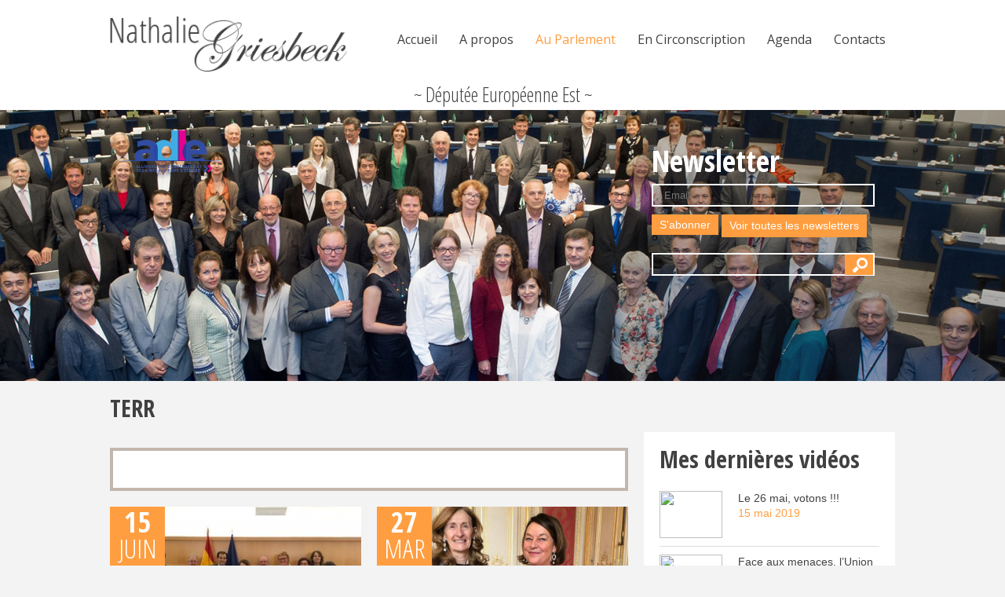

--- FILE ---
content_type: text/html; charset=UTF-8
request_url: https://www.nathalie-griesbeck.fr/category/parlementeuropeen/terr/page/2/?y=2018
body_size: 9184
content:
<!-- template all news || all events -->
 <!doctype html>

<html lang="fr">

    <head>

        <meta charset="utf-8">

        <title>

TERR | Nathalie Griesbeck
        </title>

        <meta name="viewport" content="width=device-width, initial-scale=1" />

		<link href="favicon.ico" rel="shortcut icon" type="image/x-icon" />

    	<!--[if lt IE 9]><script src="https://html5shim.googlecode.com/svn/trunk/html5.js"></script><![endif]-->

 <!--[if lte IE 8]>

  <script src="https://html5shiv.googlecode.com/svn/trunk/html5.js"></script>

<![endif]-->

<script>

  document.createElement('header');

  document.createElement('nav');

  document.createElement('section');

  document.createElement('aside');

  document.createElement('footer');

</script>
	<meta property="og:image" content="https://www.nathalie-griesbeck.fr/wp-content/uploads/2018/06/gr11.jpg" />
        <link href='https://fonts.googleapis.com/css?family=Open+Sans+Condensed:300,700' rel='stylesheet' type='text/css'>

        <link href='https://fonts.googleapis.com/css?family=Open+Sans:400,300,600,700' rel='stylesheet' type='text/css'>

        <link rel="stylesheet" href="https://www.nathalie-griesbeck.fr/wp-content/themes/n-griesbeck/style.css">       



        <meta name='robots' content='max-image-preview:large' />
<script type="text/javascript">
/* <![CDATA[ */
window.koko_analytics = {"url":"https:\/\/www.nathalie-griesbeck.fr\/koko-analytics-collect.php","site_url":"https:\/\/www.nathalie-griesbeck.fr","post_id":0,"path":"\/category\/parlementeuropeen\/terr\/page\/2\/","method":"cookie","use_cookie":true};
/* ]]> */
</script>
<link rel="alternate" type="application/rss+xml" title="Nathalie Griesbeck &raquo; Flux de la catégorie TERR" href="https://www.nathalie-griesbeck.fr/category/parlementeuropeen/terr/feed/" />
<style id='wp-img-auto-sizes-contain-inline-css' type='text/css'>
img:is([sizes=auto i],[sizes^="auto," i]){contain-intrinsic-size:3000px 1500px}
/*# sourceURL=wp-img-auto-sizes-contain-inline-css */
</style>
<style id='wp-emoji-styles-inline-css' type='text/css'>

	img.wp-smiley, img.emoji {
		display: inline !important;
		border: none !important;
		box-shadow: none !important;
		height: 1em !important;
		width: 1em !important;
		margin: 0 0.07em !important;
		vertical-align: -0.1em !important;
		background: none !important;
		padding: 0 !important;
	}
/*# sourceURL=wp-emoji-styles-inline-css */
</style>
<link rel='stylesheet' id='wp-pagenavi-css' href='https://www.nathalie-griesbeck.fr/wp-content/plugins/wp-pagenavi/pagenavi-css.css?ver=2.70' type='text/css' media='all' />
<script type="text/javascript" src="https://www.nathalie-griesbeck.fr/wp-includes/js/jquery/jquery.min.js?ver=3.7.1" id="jquery-core-js"></script>
<script type="text/javascript" src="https://www.nathalie-griesbeck.fr/wp-includes/js/jquery/jquery-migrate.min.js?ver=3.4.1" id="jquery-migrate-js"></script>
<link rel="https://api.w.org/" href="https://www.nathalie-griesbeck.fr/wp-json/" /><link rel="alternate" title="JSON" type="application/json" href="https://www.nathalie-griesbeck.fr/wp-json/wp/v2/categories/448" /><link rel="EditURI" type="application/rsd+xml" title="RSD" href="https://www.nathalie-griesbeck.fr/xmlrpc.php?rsd" />
<script type="text/javascript">
(function(url){
	if(/(?:Chrome\/26\.0\.1410\.63 Safari\/537\.31|WordfenceTestMonBot)/.test(navigator.userAgent)){ return; }
	var addEvent = function(evt, handler) {
		if (window.addEventListener) {
			document.addEventListener(evt, handler, false);
		} else if (window.attachEvent) {
			document.attachEvent('on' + evt, handler);
		}
	};
	var removeEvent = function(evt, handler) {
		if (window.removeEventListener) {
			document.removeEventListener(evt, handler, false);
		} else if (window.detachEvent) {
			document.detachEvent('on' + evt, handler);
		}
	};
	var evts = 'contextmenu dblclick drag dragend dragenter dragleave dragover dragstart drop keydown keypress keyup mousedown mousemove mouseout mouseover mouseup mousewheel scroll'.split(' ');
	var logHuman = function() {
		if (window.wfLogHumanRan) { return; }
		window.wfLogHumanRan = true;
		var wfscr = document.createElement('script');
		wfscr.type = 'text/javascript';
		wfscr.async = true;
		wfscr.src = url + '&r=' + Math.random();
		(document.getElementsByTagName('head')[0]||document.getElementsByTagName('body')[0]).appendChild(wfscr);
		for (var i = 0; i < evts.length; i++) {
			removeEvent(evts[i], logHuman);
		}
	};
	for (var i = 0; i < evts.length; i++) {
		addEvent(evts[i], logHuman);
	}
})('//www.nathalie-griesbeck.fr/?wordfence_lh=1&hid=208D9999D932597C86FB1B220DD81A35');
</script><link rel="icon" href="https://www.nathalie-griesbeck.fr/wp-content/uploads/2018/05/favicon-1-60x60.png" sizes="32x32" />
<link rel="icon" href="https://www.nathalie-griesbeck.fr/wp-content/uploads/2018/05/favicon-1.png" sizes="192x192" />
<link rel="apple-touch-icon" href="https://www.nathalie-griesbeck.fr/wp-content/uploads/2018/05/favicon-1.png" />
<meta name="msapplication-TileImage" content="https://www.nathalie-griesbeck.fr/wp-content/uploads/2018/05/favicon-1.png" />



        <!-- CSS & JS -->

        <script type="text/javascript" src="https://www.nathalie-griesbeck.fr/wp-content/themes/n-griesbeck/js/fancybox/jquery.fancybox.js?v=2.1.5"></script>

        <script type="text/javascript" src="https://www.nathalie-griesbeck.fr/wp-content/themes/n-griesbeck/js/jquery.scripts.js?v=0.0.1"></script>

        <link rel="stylesheet" type="text/css" href="https://www.nathalie-griesbeck.fr/wp-content/themes/n-griesbeck/js/fancybox/jquery.fancybox.css?v=2.1.5" media="screen" />

  

  <!--      GOOGLE ANALYTICS -->

<script>

  (function(i,s,o,g,r,a,m){i['GoogleAnalyticsObject']=r;i[r]=i[r]||function(){

  (i[r].q=i[r].q||[]).push(arguments)},i[r].l=1*new Date();a=s.createElement(o),

  m=s.getElementsByTagName(o)[0];a.async=1;a.src=g;m.parentNode.insertBefore(a,m)

  })(window,document,'script','//www.google-analytics.com/analytics.js','ga');



  ga('create', 'UA-23014144-1', 'auto');

  ga('send', 'pageview');



</script>

   

        

        

    </head>

     

    <body class="archive paged category category-terr category-448 paged-2 category-paged-2 wp-theme-n-griesbeck do-etfw"> 



        	<header>    

            <div id="header">        

              <div id="header-wrap">   	

                <a href="https://www.nathalie-griesbeck.fr" class="logo"><img src="https://www.nathalie-griesbeck.fr/wp-content/themes/n-griesbeck/images/nathalie-griesbeck-logo.png" alt="Nathalie Griesbeck"></a>

            

            	<div id="ADLE"><img src="https://www.nathalie-griesbeck.fr/wp-content/themes/n-griesbeck/images/Logo-ADLE-transparent.png" /></div>

     

                <a href="#" id="pull"></a> <!-- pour mobile -->

                  <nav>  

                  	<ul id="main-menu" class="nav-list"><li id="menu-item-272" class="menu-item menu-item-type-custom menu-item-object-custom menu-item-home menu-item-272"><a href="https://www.nathalie-griesbeck.fr">Accueil</a></li>
<li id="menu-item-14874" class="menu-item menu-item-type-custom menu-item-object-custom menu-item-has-children menu-item-14874"><a href="#">A propos</a>
<ul class="sub-menu">
	<li id="menu-item-7454" class="menu-item menu-item-type-post_type menu-item-object-page menu-item-7454"><a href="https://www.nathalie-griesbeck.fr/votre-deputee/">Votre députée</a></li>
	<li id="menu-item-225" class="menu-item menu-item-type-post_type menu-item-object-page menu-item-225"><a href="https://www.nathalie-griesbeck.fr/me-rencontrer/">Me rencontrer</a></li>
</ul>
</li>
<li id="menu-item-14949" class="menu-item menu-item-type-custom menu-item-object-custom current-menu-ancestor current-menu-parent menu-item-has-children menu-item-14949"><a href="#">Au Parlement</a>
<ul class="sub-menu">
	<li id="menu-item-458" class="menu-item menu-item-type-taxonomy menu-item-object-category menu-item-458"><a href="https://www.nathalie-griesbeck.fr/category/parlementeuropeen/mon-action-au-parlement/">Mon action au Parlement</a></li>
	<li id="menu-item-229" class="menu-item menu-item-type-taxonomy menu-item-object-category menu-item-229"><a href="https://www.nathalie-griesbeck.fr/category/parlementeuropeen/libertes/">Commission LIBE</a></li>
	<li id="menu-item-21518" class="menu-item menu-item-type-taxonomy menu-item-object-category current-menu-item menu-item-21518"><a href="https://www.nathalie-griesbeck.fr/category/parlementeuropeen/terr/" aria-current="page">Commission TERR</a></li>
	<li id="menu-item-15908" class="menu-item menu-item-type-taxonomy menu-item-object-category menu-item-15908"><a href="https://www.nathalie-griesbeck.fr/category/parlementeuropeen/commission-emploi-parlementeuropeen/">Commission Emploi</a></li>
	<li id="menu-item-518" class="menu-item menu-item-type-taxonomy menu-item-object-category menu-item-518"><a href="https://www.nathalie-griesbeck.fr/category/parlementeuropeen/visiter-le-parlement-europeen/">Visiter le Parlement</a></li>
</ul>
</li>
<li id="menu-item-14946" class="menu-item menu-item-type-custom menu-item-object-custom menu-item-has-children menu-item-14946"><a href="#">En Circonscription</a>
<ul class="sub-menu">
	<li id="menu-item-830" class="menu-item menu-item-type-taxonomy menu-item-object-category menu-item-830"><a href="https://www.nathalie-griesbeck.fr/category/circonscription/france/">France</a></li>
	<li id="menu-item-239" class="menu-item menu-item-type-taxonomy menu-item-object-category menu-item-239"><a href="https://www.nathalie-griesbeck.fr/category/circonscription/grand-est/">Circonscription Est</a></li>
	<li id="menu-item-240" class="menu-item menu-item-type-taxonomy menu-item-object-category menu-item-240"><a href="https://www.nathalie-griesbeck.fr/category/circonscription/moselle/">Moselle</a></li>
</ul>
</li>
<li id="menu-item-245" class="menu-item menu-item-type-taxonomy menu-item-object-category menu-item-245"><a href="https://www.nathalie-griesbeck.fr/category/agenda/">Agenda</a></li>
<li id="menu-item-244" class="menu-item menu-item-type-post_type menu-item-object-page menu-item-244"><a href="https://www.nathalie-griesbeck.fr/a-propos/">Contacts</a></li>
</ul>
                  </nav>

                  <div class="clear"></div>

                </div>

                

                <div id="statut">

                	<div class="statut-wrap">

                    	<p>&#126;  Députée Européenne <!--Grand--> Est <!--/ Mouvement Démocrate / ADLE-->  &#126;</p>

                    </div>

                </div>

                

                

              </div>

            </header>

 

            <div id="slider">



              <div id="slider-wrap">

                <div id="newsletter-block">

                  <div id="newsletter-block-bg-photo"></div> 

                  <p class="title">Newsletter</p>

                  
                  

                  <form action="https://alys.createsend.com/t/j/s/nllhdr/" method="post">

                       <input id="fieldEmail" name="cm-nllhdr-nllhdr" type="email" required placeholder="Email" /> <br />

 						<button type="submit" class="button submit">S'abonner</button> <a href="http://www.nathalie-griesbeck.fr/newsletters/" class="button see-all-newsletters">Voir toutes les newsletters</a>

                        

                    </form>

                    

                    



                  <div id="search">

                    <form role="search" method="get" id="searchform" class="searchform" action="https://www.nathalie-griesbeck.fr/">
				<div>
					<label class="screen-reader-text" for="s">Rechercher :</label>
					<input type="text" value="" name="s" id="s" />
					<input type="submit" id="searchsubmit" value="Rechercher" />
				</div>
			</form> 

                  </div>

                  

                 

                </div><!-- / newsletter-block -->

              </div><!-- / slider-wrap -->



                


                
                <div class="photo">  

                	
						<img src="https://www.nathalie-griesbeck.fr/wp-content/themes/n-griesbeck/images/banner-categorie-parlement.jpg" />

					   

     

                    
                </div> 

                
            

            </div><!-- / slider -->



         <div id="content-wrap">
			 
<!-- GA4 Google tag (gtag.js) -->
<script async src="https://www.googletagmanager.com/gtag/js?id=G-7161S3FKZL"></script>
<script>
  window.dataLayer = window.dataLayer || [];
  function gtag(){dataLayer.push(arguments);}
  gtag('js', new Date());

  gtag('config', 'G-7161S3FKZL');
</script>
 
               
<h1>TERR</h1>


<div id="post-wrap">

<div id="post-info">
<p><em></em></p>
</div>	

  

                <div id="post-block">
                    <div id="date"><p class="day">15 </p><p class="month">JUIN </p></div>

                    
                        <!-- display Featured Image -->
                                                <div class="img"><img width="320" height="190" src="https://www.nathalie-griesbeck.fr/wp-content/uploads/2018/06/gr11-320x190.jpg" class="attachment-post-thumb size-post-thumb wp-post-image" alt="" decoding="async" loading="lazy" /> </div>
                        <!-- or display video link -->
                                            

                                        <div class="description"> 
                    
                      <a href="https://www.nathalie-griesbeck.fr/2018/06/lutte-contre-le-terrorisme-nathalie-griesbeck-sur-le-terrain/">
                        <h2>Lutte contre le terrorisme : Nathalie Griesbeck sur le terrain !</h2>
                        
                        <!-- if pas d'image alors texte plus long -->
                        Retour sur les récents déplacements de la commission spéciale sur la lutte contre le terrorisme (TERR), présidée par Nathalie Griesbeck, en Espagne et en Italie. Les membres de la {...}                      </a>
                    </div>

                    <div id="post-block-footer">
                      <p>
                        <a href="https://www.nathalie-griesbeck.fr/category/parlementeuropeen/" title="View all posts in Au Parlement">Au Parlement</a> / <a href="https://www.nathalie-griesbeck.fr/category/parlementeuropeen/terr/" title="View all posts in TERR">TERR</a>                        </p>
                    </div>
                </div>

   

                <div id="post-block">
                    <div id="date"><p class="day">27 </p><p class="month">MAR </p></div>

                    
                        <!-- display Featured Image -->
                                                <div class="img"><img width="320" height="190" src="https://www.nathalie-griesbeck.fr/wp-content/uploads/2018/03/terrorisme-620x400-320x190.jpg" class="attachment-post-thumb size-post-thumb wp-post-image" alt="" decoding="async" loading="lazy" /> </div>
                        <!-- or display video link -->
                                            

                                        <div class="description"> 
                    
                      <a href="https://www.nathalie-griesbeck.fr/2018/03/lutte-contre-le-terrorisme-une-etape-capitale-a-paris/">
                        <h2>Lutte contre le terrorisme : une étape capitale à Paris !</h2>
                        
                        <!-- if pas d'image alors texte plus long -->
                        Présidente de la commission spéciale du Parlement européen sur le terrorisme, Nathalie Griesbeck était le mardi 27 mars en déplacement à Paris pour effectuer plusieurs {...}                      </a>
                    </div>

                    <div id="post-block-footer">
                      <p>
                        <a href="https://www.nathalie-griesbeck.fr/category/parlementeuropeen/libertes/" title="View all posts in LIBE">LIBE</a> / <a href="https://www.nathalie-griesbeck.fr/category/parlementeuropeen/terr/" title="View all posts in TERR">TERR</a>                        </p>
                    </div>
                </div>

   

                <div id="post-block">
                    <div id="date"><p class="day">20 </p><p class="month">MAR </p></div>

                    
                        <!-- display Featured Image -->
                                                <div class="img"><img width="320" height="190" src="https://www.nathalie-griesbeck.fr/wp-content/uploads/2018/03/20180322-TERR-audition-victimes-320x190.jpg" class="attachment-post-thumb size-post-thumb wp-post-image" alt="" decoding="async" loading="lazy" /> </div>
                        <!-- or display video link -->
                                            

                                        <div class="description"> 
                    
                      <a href="https://www.nathalie-griesbeck.fr/2018/03/la-parole-aux-victimes/">
                        <h2>La parole aux victimes</h2>
                        
                        <!-- if pas d'image alors texte plus long -->
                        Présidente de la commission spéciale du Parlement européen sur le terrorisme, Nathalie Griesbeck a décidé de consacrer la première audition publique de cette commission à la {...}                      </a>
                    </div>

                    <div id="post-block-footer">
                      <p>
                        <a href="https://www.nathalie-griesbeck.fr/category/parlementeuropeen/" title="View all posts in Au Parlement">Au Parlement</a> / <a href="https://www.nathalie-griesbeck.fr/category/parlementeuropeen/mon-action-au-parlement/" title="View all posts in Mon action">Mon action</a> / <a href="https://www.nathalie-griesbeck.fr/category/parlementeuropeen/terr/" title="View all posts in TERR">TERR</a>                        </p>
                    </div>
                </div>

   

                <div id="post-block">
                    <div id="date"><p class="day">21 </p><p class="month">FéV </p></div>

                    
                        <!-- display Featured Image -->
                                                <div class="img"><img width="320" height="190" src="https://www.nathalie-griesbeck.fr/wp-content/uploads/2018/02/aeroport-320x190.jpg" class="attachment-post-thumb size-post-thumb wp-post-image" alt="" decoding="async" loading="lazy" /> </div>
                        <!-- or display video link -->
                                            

                                        <div class="description"> 
                    
                      <a href="https://www.nathalie-griesbeck.fr/2018/02/commission-terr-en-mission-a-laeroport-de-zaventem/">
                        <h2>Commission TERR : en mission à l’aéroport de Zaventem</h2>
                        
                        <!-- if pas d'image alors texte plus long -->
                        Dans le cadre du mandat de la Commission spéciale sur le terrorisme, présidée par Nathalie Griesbeck, 18 députés se sont rendus à l’aéroport international de Zaventem {...}                      </a>
                    </div>

                    <div id="post-block-footer">
                      <p>
                        <a href="https://www.nathalie-griesbeck.fr/category/parlementeuropeen/mon-action-au-parlement/" title="View all posts in Mon action">Mon action</a> / <a href="https://www.nathalie-griesbeck.fr/category/parlementeuropeen/terr/" title="View all posts in TERR">TERR</a>                        </p>
                    </div>
                </div>

   

                <div id="post-block">
                    <div id="date"><p class="day">7 </p><p class="month">FéV </p></div>

                    
                        <!-- display Featured Image -->
                                                <div class="img"><img width="320" height="190" src="https://www.nathalie-griesbeck.fr/wp-content/uploads/2018/02/revenant-320x190.jpg" class="attachment-post-thumb size-post-thumb wp-post-image" alt="" decoding="async" loading="lazy" /> </div>
                        <!-- or display video link -->
                                            

                                        <div class="description"> 
                    
                      <a href="https://www.nathalie-griesbeck.fr/2018/02/comment-accompagner-les-revenants-mineurs-ladle-donne-la-parole/">
                        <h2>Comment accompagner les revenants mineurs ? L’ADLE donne la parole !</h2>
                        
                        <!-- if pas d'image alors texte plus long -->
                        Le mercredi 31 janvier, au sein du Parlement européen à Bruxelles, Nathalie Griesbeck et trois collègues députés européens de l’ADLE ont organisé une conférence sur les {...}                      </a>
                    </div>

                    <div id="post-block-footer">
                      <p>
                        <a href="https://www.nathalie-griesbeck.fr/category/parlementeuropeen/libertes/" title="View all posts in LIBE">LIBE</a> / <a href="https://www.nathalie-griesbeck.fr/category/parlementeuropeen/terr/" title="View all posts in TERR">TERR</a>                        </p>
                    </div>
                </div>

   

                <div id="post-block">
                    <div id="date"><p class="day">2 </p><p class="month">FéV </p></div>

                    
                        <!-- display Featured Image -->
                                                <div class="img"><img width="320" height="190" src="https://www.nathalie-griesbeck.fr/wp-content/uploads/2018/02/20180126-conférence-IHEDN-320x190.jpg" class="attachment-post-thumb size-post-thumb wp-post-image" alt="" decoding="async" loading="lazy" /> </div>
                        <!-- or display video link -->
                                            

                                        <div class="description"> 
                    
                      <a href="https://www.nathalie-griesbeck.fr/2018/02/ensemble-plus-forts-contre-le-terrorisme/">
                        <h2>Ensemble, plus forts contre le terrorisme !</h2>
                        
                        <!-- if pas d'image alors texte plus long -->
                        Présidente de la commission spéciale sur la lutte contre le terrorisme, dite commission TERR du Parlement européen, Nathalie Griesbeck a donné deux conférences publiques sur la {...}                      </a>
                    </div>

                    <div id="post-block-footer">
                      <p>
                        <a href="https://www.nathalie-griesbeck.fr/category/parlementeuropeen/terr/" title="View all posts in TERR">TERR</a>                        </p>
                    </div>
                </div>

  
        <div class="clear"></div>

        <div class='wp-pagenavi' role='navigation'>
<span class='pages'>Page 2 sur 2</span><a class="previouspostslink" rel="prev" aria-label="Page précédente" href="https://www.nathalie-griesbeck.fr/category/parlementeuropeen/terr/?y=2018">&laquo;</a><a class="page smaller" title="Page 1" href="https://www.nathalie-griesbeck.fr/category/parlementeuropeen/terr/?y=2018">1</a><span aria-current='page' class='current'>2</span>
</div>
        
         <div class="clear"></div>
        <ul id="archives-list">
                        <li><a href="https://www.nathalie-griesbeck.fr/category/parlementeuropeen/terr/?y=2018" class="current">2018</a></li>
                        <li><a href="https://www.nathalie-griesbeck.fr/category/parlementeuropeen/terr/?y=2017">2017</a></li>
                    </ul>
</div>


 


            <div id="sidebar-right">
            <div id="videos-block">
                    <h1>Mes dernières vidéos</h1>
                    <ul>
                                                                  <li><a href="https://www.nathalie-griesbeck.fr/2019/05/le-26-mai-votons/">
                          <img src="https://img.youtube.com/vi/R3tErFvAgag/mqdefault.jpg" />
                          <p class="description">Le 26 mai, votons !!!</p>
                          <p class="date">15 mai 2019</p>
                          </a>
                      </li>
                                                                  <li><a href="https://www.nathalie-griesbeck.fr/2019/04/face-aux-menaces-lunion-sequipe-pour-se-defendre/">
                          <img src="https://img.youtube.com/vi/WpS_ilgOxKk/mqdefault.jpg" />
                          <p class="description">Face aux menaces, l’Union s’équipe pour se défendre</p>
                          <p class="date">18 avril 2019</p>
                          </a>
                      </li>
                                          </ul>
                    <div class="footer">
                        <p><a href="https://www.youtube.com/channel/UC4N2YAox37JIyriwKLET7zQ" target="_blank">Voir toutes les vidéos</a></p>
                    </div>
                </div><!-- /videos -->
            <!-- ------- désactivé pendant campagne --------------
            	<div id="tweet-block"  class="block">
                	<a href="https://twitter.com/Nat_GRIESBECK" target="_blank"><i class="twitter-bird"></i></a>
                    					<h1>Mes Derniers Tweets</h1>		
		<a class="twitter-timeline" data-height="400" data-tweet-limit="2" data-theme="light" data-link-color="#3b94d9" data-border-color="#f5f5f5" data-chrome="noheader nofooter noborders noscrollbar transparent" href="https://twitter.com/Nat_GRIESBECK">Tweets by @Nat_GRIESBECK</a>
                </div>
            
                <div id="facebook-block" class="block">   
                	<a href="https://www.facebook.com/nathalie.griesbeck" target="_blank"><span>Me suivre sur </span><img src="https://www.nathalie-griesbeck.fr/wp-content/themes/n-griesbeck/images/facebook-icon-block.png" /></a>
                </div>
                ---------------------------- -->
                	
                    <!-- 
                    <div class="footer">
                        <p><a href="https://www.facebook.com/pages/Nathalie-Griesbeck/122229430180?ref=hl" target="_blank">Me suivre sur Facebook</a></p>
                    </div>
                </div>

                
                <div id="videos-block" class="block">
                    <h1>Mes dernières vidéos</h1>
                    <ul>
                                          </ul>
                    <div class="footer">
                        <p><a href="http://www.dailymotion.com/nathaliegriesbeck" target="_blank">Voir toutes les vidéos</a></p>
                    </div>
                </div>--><!-- /videos -->

                <div id="photos-block" class="block">
                                      <!--<p></p>-->
                    <div class="footer">
                        <p><a href="https://www.flickr.com/photos/127275289@N02/" target="_blank">Voir les photos sur Flick</a></p>
                    </div>
                </div><!-- /photos -->
                
                <div id="lettre-contact" class="block">
                	<h1>Mes Lettres Contact</h1>
                	<a href="https://www.nathalie-griesbeck.fr/mes-lettres-contact/"><img src="https://www.nathalie-griesbeck.fr/wp-content/themes/n-griesbeck/images/lettre-contact-img.jpg" /></a>
                    <div class="footer">
                        <p><a href="https://www.nathalie-griesbeck.fr/mes-lettres-contact/" >Voir toutes mes lettres Contact</a></p>
                    </div>
                </div><!-- / lettre-contact -->
                
                
                <div id="cat-special" class="block">
                	<h1>Dossiers Spéciaux</h1>
                	                	<div class="footer">
                        <p><a href="https://www.nathalie-griesbeck.fr/category/information-page-daccueil/">Voir tous les articles</a></p>
                    </div>
                </div><!-- / cat dossier spécial -->
                
            </div><!-- / sidebar-right -->

              
 
   <div class="clear"></div>
 </div><!-- / content-wrap -->

            <footer>
                <div id="footer-links">
                  <ul id="footer-links-wrap">
               
                  	 <li><a href="http://www.alde.eu" target="_blank"><img src="https://www.nathalie-griesbeck.fr/wp-content/themes/n-griesbeck/images/adle-logo.png" /></a></li>
                   <!--  <li><a href="http://www.democrats.eu" target="_blank"><img src="https://www.nathalie-griesbeck.fr/wp-content/themes/n-griesbeck/images/pde-logo.png" /></a></li> -->
                     <!--  <li><a href="http://www.mouvementdemocrate.fr/" target="_blank"><img src="https://www.nathalie-griesbeck.fr/wp-content/themes/n-griesbeck/images/modem-logo.png" width="90" style"padding:0 3px;" /></a></li>-->
                    <!--   <li><a href="http://www.jeunes-democrates.org/" target="_blank"><img src="https://www.nathalie-griesbeck.fr/wp-content/themes/n-griesbeck/images/jdem-logo.png" width="95" style"padding:0 3px;" /></a></li>-->
                      <li><a href="http://www.mouvement-europeen.eu/" target="_blank"><img src="https://www.nathalie-griesbeck.fr/wp-content/themes/n-griesbeck/images/mouvement-eu-logo.png" /></a></li>
                      <li><a href="http://www.spinelligroup.eu/" target="_blank"><img src="https://www.nathalie-griesbeck.fr/wp-content/themes/n-griesbeck/images/spinelli-group-logo.png" /></a></li>
                      <li><a href="http://www.europarltv.europa.eu/fr/home.aspx" target="_blank"><img src="https://www.nathalie-griesbeck.fr/wp-content/themes/n-griesbeck/images/europarl-tv-logo.png" /></a></li>
                      <li><a href="http://www.touteleurope.eu/" target="_blank"><img src="https://www.nathalie-griesbeck.fr/wp-content/themes/n-griesbeck/images/toute-eu-logo.png" width="95" /></a></li>
                      <li><a href="http://www.youth-diplomacy.org/" target="_blank"><img src="https://www.nathalie-griesbeck.fr/wp-content/themes/n-griesbeck/images/youth-diplomacy-logo.png" /></a></li> 
                       <li><a href="http://www.delegationfrancaise-adle.eu/" target="_blank"><img src="https://www.nathalie-griesbeck.fr/wp-content/themes/n-griesbeck/images/adle-logo2.png" /></a></li>             
                      
                  </ul>
                </div><!-- footer-links -->

                <div id="big-footer">
                  <ul id="big-footer-wrap">
                    <li>
                      <img class="logo-footer" src="https://www.nathalie-griesbeck.fr/wp-content/themes/n-griesbeck/images/nathalie-griesbeck-logo-white.png" />
                    			<div class="textwidget"></div>
		                    </li>
                 <li>
                       <ul>
                        <!--   <li><a href="https://www.facebook.com/nathalie.griesbeck" target="_blank" title="facebook"><img src="https://www.nathalie-griesbeck.fr/wp-content/themes/n-griesbeck/images/icon-facebook.png" /></a></li> -->
                        <!--   <li><a href="https://twitter.com/Nat_GRIESBECK" target="_blank" title="twitter"><img src="https://www.nathalie-griesbeck.fr/wp-content/themes/n-griesbeck/images/icon-twitter.png" /></a></li> -->
                       <!--    <li><a href="https://www.flickr.com/photos/127275289@N02/" target="_blank" title="flickr"><img src="https://www.nathalie-griesbeck.fr/wp-content/themes/n-griesbeck/images/icon-flickr.png" /></a></li> -->
                          <!-- href="https://www.youtube.com/user/aldeadle" -->
                         <!--  <li><a href="https://www.youtube.com/channel/UC4N2YAox37JIyriwKLET7zQ" target="_blank" title="youtube"><img src="https://www.nathalie-griesbeck.fr/wp-content/themes/n-griesbeck/images/icon-youtube.png" /></a></li> -->
                       <!--   <li><a href="http://www.dailymotion.com/nathaliegriesbeck#hp-h-8" target="_blank" title="dailymotion"><img src="https://www.nathalie-griesbeck.fr/wp-content/themes/n-griesbeck/images/icon-video.png" /></a></li>-->
                        <!--   <li><a href="https://www.nathalie-griesbeck.fr/a-propos/" title="contact"><img src="https://www.nathalie-griesbeck.fr/wp-content/themes/n-griesbeck/images/icon-mail.png" /></a></li> -->
                        </ul> 
                    </li>
                  </ul>
                </div>

                <div id="small-footer">
                    <p>© 2014 Nathalie Griesbeck <a href="https://www.alys.be/" target="_blank" alt="agence de communication Bruxelles" title="agence de communication Bruxelles" >Alys</a></p>
                </div>
            </footer>

        <script type="text/javascript" language="javascript">
            var $ = jQuery.noConflict();

            // mobile menu
        		$(function() {
        			var pull 		= $('#pull');
        				menu 		= $('.nav-list');
        				menuHeight	= menu.height();

        			$(pull).on('click', function(e) {
        				e.preventDefault();
        				menu.slideToggle();
        			});

        			$(window).resize(function(){
                		var w = $(window).width();
                		if(w > 320 && menu.is(':hidden')) {
                			menu.removeAttr('style');
                		}
            		});
        		});

            $(document).ready(function() {
                var imgTypes = /\.(jpg|jpeg|png|gif)$/i;

                $('a').each(function() {
                    var href = $(this).attr('href');

                    if(href && href.match(imgTypes)) {
                        $(this).addClass('fancybox');
                    }
                })
                .promise()
                .done( function() {
                    $('a.fancybox').fancybox();
                });
            });
        </script>

<!-- Accordion shortcode -->
      <script type="text/javascript">
          jQuery(document).ready(function() {
              jQuery('.title_code').click(function() {
                    
             // jQuery(this).toggle();
          
                  if(jQuery(this).next().is(':hidden') == true) {
                     jQuery(this).addClass('on');
                      jQuery(this).next().slideDown('normal');
                   }
             else{
              jQuery(this).removeClass('on');
                    jQuery(this).next().slideUp('normal');
             }
             
               });
              jQuery('.content_code').hide();
              jQuery('.content_code:first').hide(); //.show()

              /**
               * Menu
               */

              var topSubMenu = jQuery('#main-menu li ul').css('top').replace('px', '');
              var topSubMenuNew = parseInt(topSubMenu) + 30;

              //jQuery('#main-menu li ul').hide();

              jQuery('#main-menu li').hover(function() {
                  jQuery(this)
                      .children('ul')
                      .animate({
                          opacity: 1,
                          top: topSubMenuNew+'px'
                      });
              }, function() {
                  jQuery(this)
                      .children('ul')
                      .stop()
                      .css('opacity', 0)
                      .css('top', topSubMenu+'px');
              });
          });


      jQuery(function() {
        
        jQuery('a[href*=".jpg"], a[href*=".jpeg"], a[href*=".png"], a[href*=".gif"]').each(function() {
          jQuery(this).addClass('fancybox');
         });
        
        jQuery('#content a.fancybox').fancybox(); // Select all links in object with gallery ID
        jQuery('#content-home a.fancybox').fancybox();
        
      });

      </script>


        <script type="speculationrules">
{"prefetch":[{"source":"document","where":{"and":[{"href_matches":"/*"},{"not":{"href_matches":["/wp-*.php","/wp-admin/*","/wp-content/uploads/*","/wp-content/*","/wp-content/plugins/*","/wp-content/themes/n-griesbeck/*","/*\\?(.+)"]}},{"not":{"selector_matches":"a[rel~=\"nofollow\"]"}},{"not":{"selector_matches":".no-prefetch, .no-prefetch a"}}]},"eagerness":"conservative"}]}
</script>

<!-- Koko Analytics v2.2.0 - https://www.kokoanalytics.com/ -->
<script type="text/javascript">
/* <![CDATA[ */
!function(){var e=window,r=e.koko_analytics;r.trackPageview=function(e,t){"prerender"==document.visibilityState||/bot|crawl|spider|seo|lighthouse|facebookexternalhit|preview/i.test(navigator.userAgent)||navigator.sendBeacon(r.url,new URLSearchParams({pa:e,po:t,r:0==document.referrer.indexOf(r.site_url)?"":document.referrer,m:r.use_cookie?"c":r.method[0]}))},e.addEventListener("load",function(){r.trackPageview(r.path,r.post_id)})}();
/* ]]> */
</script>

<script type="text/javascript" src="https://www.nathalie-griesbeck.fr/wp-content/plugins/easy-twitter-feed-widget/js/twitter-widgets.js?ver=1.0" id="do-etfw-twitter-widgets-js"></script>
<script id="wp-emoji-settings" type="application/json">
{"baseUrl":"https://s.w.org/images/core/emoji/17.0.2/72x72/","ext":".png","svgUrl":"https://s.w.org/images/core/emoji/17.0.2/svg/","svgExt":".svg","source":{"concatemoji":"https://www.nathalie-griesbeck.fr/wp-includes/js/wp-emoji-release.min.js?ver=6.9"}}
</script>
<script type="module">
/* <![CDATA[ */
/*! This file is auto-generated */
const a=JSON.parse(document.getElementById("wp-emoji-settings").textContent),o=(window._wpemojiSettings=a,"wpEmojiSettingsSupports"),s=["flag","emoji"];function i(e){try{var t={supportTests:e,timestamp:(new Date).valueOf()};sessionStorage.setItem(o,JSON.stringify(t))}catch(e){}}function c(e,t,n){e.clearRect(0,0,e.canvas.width,e.canvas.height),e.fillText(t,0,0);t=new Uint32Array(e.getImageData(0,0,e.canvas.width,e.canvas.height).data);e.clearRect(0,0,e.canvas.width,e.canvas.height),e.fillText(n,0,0);const a=new Uint32Array(e.getImageData(0,0,e.canvas.width,e.canvas.height).data);return t.every((e,t)=>e===a[t])}function p(e,t){e.clearRect(0,0,e.canvas.width,e.canvas.height),e.fillText(t,0,0);var n=e.getImageData(16,16,1,1);for(let e=0;e<n.data.length;e++)if(0!==n.data[e])return!1;return!0}function u(e,t,n,a){switch(t){case"flag":return n(e,"\ud83c\udff3\ufe0f\u200d\u26a7\ufe0f","\ud83c\udff3\ufe0f\u200b\u26a7\ufe0f")?!1:!n(e,"\ud83c\udde8\ud83c\uddf6","\ud83c\udde8\u200b\ud83c\uddf6")&&!n(e,"\ud83c\udff4\udb40\udc67\udb40\udc62\udb40\udc65\udb40\udc6e\udb40\udc67\udb40\udc7f","\ud83c\udff4\u200b\udb40\udc67\u200b\udb40\udc62\u200b\udb40\udc65\u200b\udb40\udc6e\u200b\udb40\udc67\u200b\udb40\udc7f");case"emoji":return!a(e,"\ud83e\u1fac8")}return!1}function f(e,t,n,a){let r;const o=(r="undefined"!=typeof WorkerGlobalScope&&self instanceof WorkerGlobalScope?new OffscreenCanvas(300,150):document.createElement("canvas")).getContext("2d",{willReadFrequently:!0}),s=(o.textBaseline="top",o.font="600 32px Arial",{});return e.forEach(e=>{s[e]=t(o,e,n,a)}),s}function r(e){var t=document.createElement("script");t.src=e,t.defer=!0,document.head.appendChild(t)}a.supports={everything:!0,everythingExceptFlag:!0},new Promise(t=>{let n=function(){try{var e=JSON.parse(sessionStorage.getItem(o));if("object"==typeof e&&"number"==typeof e.timestamp&&(new Date).valueOf()<e.timestamp+604800&&"object"==typeof e.supportTests)return e.supportTests}catch(e){}return null}();if(!n){if("undefined"!=typeof Worker&&"undefined"!=typeof OffscreenCanvas&&"undefined"!=typeof URL&&URL.createObjectURL&&"undefined"!=typeof Blob)try{var e="postMessage("+f.toString()+"("+[JSON.stringify(s),u.toString(),c.toString(),p.toString()].join(",")+"));",a=new Blob([e],{type:"text/javascript"});const r=new Worker(URL.createObjectURL(a),{name:"wpTestEmojiSupports"});return void(r.onmessage=e=>{i(n=e.data),r.terminate(),t(n)})}catch(e){}i(n=f(s,u,c,p))}t(n)}).then(e=>{for(const n in e)a.supports[n]=e[n],a.supports.everything=a.supports.everything&&a.supports[n],"flag"!==n&&(a.supports.everythingExceptFlag=a.supports.everythingExceptFlag&&a.supports[n]);var t;a.supports.everythingExceptFlag=a.supports.everythingExceptFlag&&!a.supports.flag,a.supports.everything||((t=a.source||{}).concatemoji?r(t.concatemoji):t.wpemoji&&t.twemoji&&(r(t.twemoji),r(t.wpemoji)))});
//# sourceURL=https://www.nathalie-griesbeck.fr/wp-includes/js/wp-emoji-loader.min.js
/* ]]> */
</script>
    </body>
</html>
 

--- FILE ---
content_type: text/css
request_url: https://www.nathalie-griesbeck.fr/wp-content/themes/n-griesbeck/style.css
body_size: 5768
content:
/* RESET */

html, body, div, span, applet, object, iframe,

h1, h2, h3, h4, h5, h6, p, blockquote, pre,

a, abbr, acronym, address, big, cite, code,

del, dfn, em, img, ins, kbd, q, s, samp,

small, strike, strong, sub, sup, tt, var,

b, u, i, center,

dl, dt, dd, ol, ul, li,

fieldset, form, label, legend,

table, caption, tbody, tfoot, thead, tr, th, td,

article, aside, canvas, details, embed, 

figure, figcaption, footer, header, hgroup, 

menu, nav, output, ruby, section, summary,

time, mark, audio, video {

	margin: 0;

	padding: 0;

	border: 0;

	font-size: 100%; 

	font: inherit;

	vertical-align: top;

}











/* Global */

html,

body {

	margin:0; 

	padding:0; 

}



body {

	background:#f3f3f3;

	font-family: Arial, sans-serif!important;

	font-size:14px;

	line-height:19px;

	color:#383838;

}

h1{

	color:#414141;

	font-size:30px;

	margin-bottom:15px;

	font-family:'Open Sans Condensed', Arial, sans-serif!important;

	font-weight:bold;

	line-height:30px;

}

h2, h2 > a{

	color:#414141;

	font-family:'Open Sans Condensed', Arial, sans-serif!important;

	font-size:24px;

	margin-bottom:10px;

	font-weight:bold;

	line-height:24px;

	text-decoration:none;

}



h3{

	color:#ff9e40;

	font-weight:600;

	font-size:18px;

	line-height:20px:;

	margin-bottom:5px;

}

h4{

	color:#000;

	font-weight:600;

	font-size:16px;

	line-height:18px:;

	margin-bottom:5px;

	/*font-style:italic;*/

}

p{

	margin-bottom:15px;

	font-weight:300;	

}

hr{

	border-top:1px dashed #ccc;

	border-bottom:0;

	border-right:0;

	border-left:0;

	padding-bottom:10px;

}

.aligncenter{margin:0 auto;display:block;}
.wp-caption{max-width:100%;}

.wp-caption-text{font-size:11px; text-align:center;font-style:italic;}

img .alignleft, .alignleft{float:left;display:inline;margin-right:20px;}

img .alignright, .alignright{float:right;display:inline;margin-left:20px;}

img .alignright:after{content:" ";clear:both;}

img.size-auto, img.size-full, img.size-large, img.size-medium, .attachment img{height:auto; max-width:100%;}

strong{font-weight:bold;}

em{font-style:italic;}



#page-content-block a[href$=".pdf"]{

	background:url('images/i_pdf.gif') no-repeat;

	padding-left:25px;

}

.border{
	border:2px solid #FF9E40;
	padding:15px;
}

.clear{clear:both;}

.button{

	background:#ff9e40;

	border:none;

	color:#fff;

	font-size:14px;

	padding:5px 10px;

	text-decoration:none;

	font-weight:normal;

	display:inline-block;

	cursor:pointer;

}

.button:hover{

	background:#acada4;

}

.readmore{

	color:#ff9e40;

}

.readmore:hover{

	color:#414141;

}



/* ======= HEADER ======= */

#header{

	background:#fff;

}

#header-wrap{

	width:1000px;

	margin:0 auto;

	position:relative;

}

.logo{

	position:absolute;

	left:0;

	top:20px;

	display:block;

	width:310px;

}

.logo img{

	width:100%;

}





/* ======= MENU ====== */

#main-menu{

	float:right;

	font-family: 'Open Sans', sans-serif!important;

}

#main-menu > li{

	list-style:none;

	display:inline-block;

	position:relative;

}

#main-menu > li > a{

	color:#414141;

	font-size:16px;

	text-decoration:none;

	display:block;

	line-height:100px;

	padding:0 12px;

}

#main-menu li a:hover,#main-menu .current-menu-item > a, .current-menu-parent > a{

	color:#ff9e40!important;

}



/* -- submenu -- */

/*

#main-menu .menu-item-has-children:after{

	content:" ";

	background:url('images/menu-arrow-down.png') no-repeat;

	width:8px;

	height:5px;

	position:absolute;

	top:50px;

	right:0px;

}

*/

#main-menu .menu-item-has-children:hover > a{

	color:#d7d8cd!important;

}

#main-menu .menu-item-has-children:hover:after{

	opacity:1;

	bottom:10px;

}

#main-menu .menu-item-has-children:after{

	border-color:#d7d8cd transparent;

	border-style:solid;

	border-width:0 10px 10px 10px ;

	bottom:00px;

	content:" ";

	display:block;

	height:0;

	left:30px;

	position:absolute;

	width:0;

	

	/*box-shadow:0px 4px 7px rgba(0, 0, 0, 0.3);

	/*-webkit-transition: all 0.3s ease-in-out;

	-moz-transition: all 0.3s ease-in-out;

	-o-transition: all 0.3s ease-in-out;

	transition: all 0.3s ease-in-out;*/

	-webkit-opacity:0;

	-moz-opacity:0;

	opacity:0;

}

#main-menu li:hover > ul{

	/*display:block;*/



	/*top:90px;*/

	opacity:1;	

	height:auto;

}

#main-menu li ul li{

	display:block;

}

#main-menu li ul{

	/*display:none;*/

	position:absolute;

	left:0;

	width:170px;

	z-index:200;





	top:60px;

	-webkit-opacity:0;

	-moz-opacity:0;

	opacity:0;

	z-index:999;

	box-shadow:0px 4px 7px rgba(0, 0, 0, 0.3);

	/*-webkit-transition: all 0.3s ease-in-out;

	-moz-transition: all 0.3s ease-in-out;

	-o-transition: all 0.3s ease-in-out;

	transition: all 0.3s ease-in-out;	*/

	overflow:hidden;

	height:0px;

}

#main-menu li ul li a{

	display:block;

	padding:10px 15px;

	color:#414141;

	font-size:14px;

	text-decoration:none;

	background:#d7d8cd;

	border-bottom:1px solid #fff;

}

#main-menu li ul li a:hover, #main-menu li ul .current-menu-item a{

	background:#fff;

	color:#ff9e40;

}



/* ======= SLIDER ====== */

#slider{

	background:#d7d8cd;

	height:345px;

	overflow:hidden;

}

#slider-wrap{

	width:1000px;

	margin:0 auto;

	position:relative;

}



/* -- ligne orange statut -- */

#statut{



}

.statut-wrap{

	width:1000px;

	margin:0 auto;

}

.statut-wrap p{

	font-family: 'Open Sans Condensed', sans-serif!important;

	color:#414141;

	text-align:center;

	margin-bottom:0!important;

	font-size:25px;

	line-height:40px;

}



/* -- newsletter block -- */

#newsletter-block{

	position:absolute;

	right:0;

	top:0;

	z-index:20;

	height:290px;

	width:280px;

	padding:55px 30px 0 0;

}

#newsletter-block .title{

	font-size:38px;

	color:#fff;

	font-family: 'Open Sans Condensed', sans-serif!important;

	font-weight:bold;

	margin-bottom:20px;

}

/* newsletter form */

#newsletter #fieldEmail, .wpcf7-form-control-wrap #fieldEmail, #fieldEmail{

	border:2px solid #fff;

	background:none;

	width:90%;

	padding:5px 5%;

	color:#fff;

	margin-bottom:10px;

}

#newsletter .submit, .wpcf7-form-control-wrap .submit{

	border-top:1px solid #ff9e40;

	margin-right:0px;

}

#newsletter .submit:hover, .wpcf7-form-control-wrap .submit:hover{

	border-top:1px solid #acada4;

}

.see-all-newsletters{

	/* opacity:0.7; */

}

.see-all-newsletters:hover{

	/* opacity:1;

	background:#ff9e40; */

}

.ajax-loader {

	display: none !important;

}

div.wpcf7-mail-sent-ok{

	color:#fff;

}









/* search form */

#search{

	position:relative;

}

#search label{

	display:none;

}

#search input[type=text]{

	border:2px solid #fff;

	background:none;

	width:90%;

	padding:5px 5%;

	color:#fff;

	margin-top:20px;

}

#search input[type=submit]{

	background:url('images/search-icon.png') center center no-repeat #ff9e40;

	position:absolute;

	right:-2px;

	top:22px;

	border:none;

	display:block;

	height:26px;

	width:36px;

	text-indent:-9999px;

	cursor:pointer;

}

/* --------- search results ---------- */

#content-wrap .search-results li{

	margin-bottom:10px;

	padding:10px 0;

	border-bottom:1px solid #ddd;

}



/* ----------- ADLE logo ------------------ */

#ADLE{

	position:absolute;

	bottom:-120px;

	height:55px;

	left:0;

	z-index:200;

}

#ADLE img{

	height:100%;

}







/* if video */

#slider .video{

	width:1000px;

	margin:0 auto;

	position:relative;

}

#newsletter-block-bg-video{

	background:url('images/newsletter-block-bg.png') no-repeat;

	position:absolute;

	left:-100px;

	top:0;

	z-index:-1;

	height:100%;

	width:410px;

}



/* if photo */



#slider .photo{

	width:100%;

	height:345px;

	position:relative;

	overflow:hidden;

}

#slider .photo img{

	min-width:100%;

	min-height:100%;

}



#newsletter-block-bg-photo{

	background:url('images/newsletter-block-bg.png') no-repeat;

	position:absolute;

	left:-100px;

	top:0;

	z-index:-1;

	height:100%;

	width:900px;

opacity:0.7;

} 





/* ======= CONTENT ====== */

#content-wrap{

	width:1000px;

	margin:0 auto;

	padding-top:20px;

}

/* ======= HOME ====== */

#tweet-block{
	


	background:#fff;

	/*width:280px;

	height:248px; */

	display:inline-block;

	padding:20px 20px 30px;

	position:relative;

}

.twitter-bird{
	
	

	background:url('images/twitter-bird.png') no-repeat;

	height:71px;

	width:58px;

	position:absolute;

	bottom:-6px;

	right:0;

	z-index:200;

}

#tweet-block h1{

	margin-bottom:2px;

}

#tweet-block .light li.tweets_avatar{

	box-shadow:none;

	border:none;

	margin-bottom:0;

	padding-top:0px!important;

	padding-left:0px!important;

	border-top:1px solid #ddd;

}

#tweet-block .light li:first-child{

	border:none;

}

.tweet_data{

	font-size:14px!important;

}

div.times{

	font-size:12px;

}



/* -- agenda -- */

#agenda-block{

	background:#fff;

	width:660px;

	height:363px; /*278px;*/

	display:inline-block;

	margin-left:15px;

	position:relative;

}

#agenda-menu{

	background:#ff9e40;

	width:80px;

	text-align:center;

	float:left;

}

#agenda-menu li{

	list-style:none;

}

#agenda-menu li a{

	color:#fff;

	display:block;

	text-decoration:none;

	font-size:18px;

	padding:16px 0;

	font-family:'Open Sans Condensed', Arial, sans-serif!important;

	border-top:1px solid #fff;

	font-weight:bold;

}

#agenda-menu li:first-child a{

	border:none;

}

#agenda-menu li a:hover, #agenda-menu .current a{

	background:#fff;

	color:#b2b2b2;

}

.see-agenda{

	position:absolute;

	text-decoration:none;

	top:15px;

	left:275px;

	display:block;

	color:#c2b7ae;

	padding:10px 15px;

}

.see-agenda i{

	background:url('images/arrow-left.png') no-repeat center right;

	display:inline-block;

	height:20px;

	width:10px;

	margin-left:0px;

}

.see-agenda:hover{

	color:#414141;

}

.see-agenda:hover i{

	margin-left:15px;

}



.agenda-content{

	float:right;

	position:relative;

	width:540px;

	padding:15px 20px 0 20px;

	display: none;

}

.agenda-content ul {

	margin-top:-3px;

}

.agenda-content ul li{

	list-style:none;

	border-top:1px solid #ddd;	

	/*background:url('images/arrow-left.png') no-repeat center right;*/

	padding:6px 0;

	color:#414141;

}

/*

.agenda-content ul li a{

	text-decoration:none;

	display:block;

	padding:12px 0;

	color:#414141;

}

.agenda-content ul li a:hover{

	color:#b2b2b2;

}

*/

.agenda-content ul li:first-child{

	border:none;

}

.agenda-content .day{

	color:#dbdbd5;

	font-family:'Open Sans Condensed', Arial, sans-serif!important;

	font-weight:bold;

	font-size:38px;

	position:absolute;

	right:20px;

	top:10px;

	z-index:0;

}

.agenda-content .month{

	color:#dbdbd5;

	font-family:'Open Sans Condensed', Arial, sans-serif!important;

	font-size:34px;

	position:absolute;

	right:20px;

	top:44px;

}

.agenda-content.current {

	display: block;

}





/* --- Home posts --- */

#post-wrap{

	float:left;

	vertical-align:top;

	width:680px;


}

/* -- clignotement -- */
.blink{
	border: 4px solid #ff9e40;
	-webkit-animation-name: clignote; /*on affecte l'animation clignote à notre bouton*/
	-webkit-animation-duration: 1s; /*on définit la durée de l'animation à 1s*/
	-webkit-animation-iteration-count:infinite; /*on dit que l'animation se répétera à l'infini.*/
}
@-webkit-keyframes clignote {
	0%{border: 4px solid #ff9e40;}
	50%{border: 4px solid #e9e9e9;}
	100%{border: 4px solid #ff9e40;}
}


/* --- grand bloc info --- */

#post-info{

	width:620px;

	background:#fff;

	padding:16px 16px 16px 16px;

	margin-top:20px;

	position:relative;

	

	border:4px solid #C2B7AE;

}
#post-info #post-block-footer{
	overflow:hidden;
}
#post-info #post-block-footer p a:first-child + a,
#post-info #post-block-footer p a:first-child + a + a,
#post-info #post-block-footer p a:first-child + a + a + a, 
#post-info #post-block-footer p a:first-child + a + a + a + a{
	display:none;
}
#post-info p{

	/*font-style:italic;*/

}

#post-info .img{

	float:right;

	margin-left:15px;

	

}
.post-info iframe{
	z-index:2!important;
	position:relative;
}
#post-info #post-block-footer{

	background:url('images/bg-dossier-special.png') no-repeat;

	top:-4px;

	right:-4px;

	left:auto;

	width:190px;

	height:100px;

	padding:0;
	z-index:999!important;

}

#post-info #post-block-footer p{

	transform:rotate(28deg);

	-webkit-transform:rotate(28deg);

	-moz-transform:rotate(28deg);

	line-height:79px;

	margin-left:70px;

}

#post-info #post-block-footer p a{

	font-size:14px;

}



#post-info p{

/*	font-family:"Times New Roman", Times, serif;

	font-size:17px;

	line-height:20px; */

}







/* --- petits blocs --- */

#post-block{

	width:320px;

	background:#fff;

	height:430px;

	margin-top:20px;

	position:relative;

	float:left;

	margin-right:20px;

	overflow:hidden;

}

#post-block #date{

	background:#ff9e40;

	text-transform:uppercase;

	position:absolute;

	left:0;

	top:0;

	text-align:center;

	height:80px;

	width:70px;

	z-index:20;

}

#post-block .day{

	color:#fff;

	font-family:'Open Sans Condensed', Arial, sans-serif!important;

	font-weight:bold;

	font-size:36px;

	margin-top:10px;

}

#post-block .month{

	color:#fff;

	font-family:'Open Sans Condensed', Arial, sans-serif!important;

	font-size:34px;

}

#post-block .img{

	border-bottom:5px solid #ff9e40;

	height:190px;

	overflow:hidden;

}

#post-block .img img{

	width:100%;

	height:auto;

}

#post-block .description{

	min-height:195px;

}

#post-block .description > a{

	display:block;

	width:90%;

	height:100%;

	padding:10px 5% 50px 5%;



}

#post-block .description > a ul {

	margin-top:-5px;

}

#post-block .description > a ul li{

	list-style:none;

	border-top:1px solid #ddd;

	padding-bottom:3px;

}

#post-block .description > a ul li:first-child{

	border:none;

}

#post-block a, #post-info a{

	text-decoration:none;

	color:#414141;

}

#post-block a:hover, #post-info a:hover{

	color:#999;

}

#post-block a:hover h2{

	color:#999;

}

#post-block .only-text h2{

	margin-left:65px;

	min-height:80px;

}

#post-block-footer{

	background:#ff9e40;

	padding:0px 5%;

	color:#fff;

	position:absolute;

	width:90%;

	bottom:0;

	left:0;

} 

#post-block-footer p{

	margin:0;

	line-height:40px;

}

#post-block-footer a{

	color:#fff;

	text-decoration:none;

	font-size:12px;

	font-style:italic;

	display:inline-block;

	height:100%;

} 

#post-block-footer a:hover{

	color:#414141;

}



/* ======= PAGE CONTENT ====== */

#page-content-block{

	float:left;

	width:620px;

}

#page-content-block ul, #page-content-block ol {

	margin-left:15px;

}

#page-content-block ul li{

	list-style-type:disc;

	margin-bottom:5px;

}

#page-content-block ul ul{
	margin-left:25px;
}

#page-content-block ul ul li{
	list-style-type:circle;
}

#page-content-block ol li{

	list-style-type: decimal;

	margin-bottom:5px;

}



/* ---- archive list ---- */

#archives-list{

	margin-top:30px;

}

#archives-list li{

	list-style:none;
	margin-bottom:5px;
	display:inline-block;

}

#archives-list li a{

	display:block;

	text-decoration:none;

	padding:5px 10px;

	border:1px solid #91928A;

	color:#91928A;

}

#archives-list li a:hover, #archives-list li a.current{

	background:#ff9e40;

	border:1px solid #ff9e40;

	color:#fff;

}



/* --- page navigation --- */

.wp-pagenavi{

	margin-top:20px;

}

.wp-pagenavi a {

	color:#91928a;

}

.wp-pagenavi a:hover {

	border:1px solid #ff9e40!important;

	color:#ff9e40!important;

}

.wp-pagenavi .pages{

	border:none!important;

}

.wp-pagenavi span.current{

	background:#ff9e40;

	color:#fff;

	border:1px solid transparent!important;

}



/* ---- accordion ---- */

.title_code{

	border:1px solid #ddd;

	font-size:16px;

	padding:5px 20px;

	font-family:'Open Sans Condensed',Arial,sans-serif!important;

	margin-bottom:10px;

}

.title_code:hover{

	cursor:pointer;

	border:1px solid #ff9e40;

	color: #ff9e40;

}

.content_code{

	padding-left:50px;

}

/* page dossier special */

#accordion-bold .title_code{

	font-weight:bold;

	font-size:20px;

	padding:10px 20px 15px 20px;;

}





.list-persons {

	margin-bottom:20px;

}

.list-persons li{

	list-style:none;

	display:inline-block;

	width:130px;

	margin-right:10px;

	color:#666;

	font-size:11px;

	line-height:13px;

}



.list-persons li img{

	width:100%;

	margin-bottom:7px;

}



/* ======= SIDEBAR RIGHT ====== */

#sidebar-right{

	float:right;

	width:320px;

	vertical-align:top;

}

.block{

	background:#fff;

	margin-top:20px;

	padding:20px 20px 40px 20px;

	position:relative;

}

.block li{

	list-style:none;

}

.block .footer, #videos-block .footer{

	background:#c2b7ae;

	padding:0px 5%;

	color:#fff;

	position:absolute;

	width:90%;

	bottom:0;

	left:0;

}

.block .footer p, #videos-block .footer p{

	margin:0;

	line-height:40px;

}

.block .footer a, #videos-block .footer a{

	color:#fff;

	text-decoration:none;

	font-size:14px;

	display:block;

	height:100%;

	background:url("images/more-icon.png") right 9px no-repeat;

} 

.block .footer a:hover, #videos-block .footer a:hover{

	color:#414141;

	background:url("images/more-icon.png") right -68px no-repeat;

} 

/* --- facebook block --- */

#facebook-block{


	background:#3C599F;

	padding:10px!important;

}

#facebook-block a{

	text-decoration:none;

	color:#fff;

	display:block;

	text-align:center;

}

#facebook-block a span{

	line-height:45px;

}



/* --- lettre contact block --- */

#lettre-contact img{

	width:100%;

}



/* --- videos block --- */

#videos-block{

	width:280px;

	height:333px; /*248px;*/

	padding:20px 20px 10px;

	background:#fff;

	display:inline-block;

	position:relative;

}

#videos-block ul{

	margin-top:0px;

}

#videos-block ul li{

	border-top:1px solid #ddd;

	padding:10px 0;

	list-style:none;

}

#videos-block ul li:first-child{

	border:none;

}

#videos-block ul li img, #videos-block ul li .video-thumb{

	width:80px;

	height:60px;

	float:left;

	margin-right:20px;

}

#videos-block ul li a{

	text-decoration:none;

	color:#414141;

	display:block;

	min-height:60px;

}

#videos-block ul li .description{

	margin:0;

}

#videos-block ul li .date{

	color:#ff9e40;

	margin-bottom:0!important;

}

#videos-block ul li a:hover{

	background:#F5F5F5;

}



/* --- photos block --- */

#photos-block ul li{

	/*padding:10px 0;*/

}

#photos-block ul li{

	margin:0;

	display:inline-block;

}

#photos-block ul li a{

	display:block;

	overflow:hidden;

	position:relative;

	margin:9px;

}

#photos-block ul li img{

	height:100%;

	width:auto;

}

#photos-block .overlay{

	display:none;

	position:absolute;

	height:60px;

	width:80px;

	background:rgba(0,0,0,0.6);

	top:0;

	left:0;

}

#photos-block ul li a:hover > .overlay{

	display:block;

	

}





/* ======= CONTENT ====== */





/* ======= FOOTER ====== */



/* -- logo links -- */

#footer-links{

	background:#fff;

	margin-top:50px;

	padding:20px 0;

}

#footer-links-wrap{

	width:1000px;

	margin:0 auto;

	text-align:center;

}

#footer-links-wrap li{

	list-style:none;

	display:inline-block;

}

#footer-links-wrap li a{

	display:block;

	padding:0 0px;

}





/* -- big footer -- */

#big-footer{

	background:#d0d1c6;

}

#big-footer-wrap{

	width:1000px;

	margin:0 auto;

	padding:20px 0;

	position:relative;

}

#big-footer-wrap li{

	list-style:none;

	display:inline-block;

}

#big-footer-wrap > li:first-child{

	min-width:660px;

}

#big-footer-wrap li p{

	max-width:660px;

	color:#fff;

	padding-top:50px;

	margin-right:92px;

}

.logo-footer{

	position:absolute;

	left:0;

	top:10px;

	opacity:0.4;

}

#big-footer-wrap li ul li{

	margin:0 5px;

}

#big-footer-wrap li ul li a:hover{

	opacity:0.4;

}



/* -- small footer -- */

#small-footer{

	background:#91928a;

}

#small-footer p{

	width:90%;

	padding:3px 5%;

	margin:0;

	font-size:12px;

	color:#D0D1C6;

}

#small-footer p a{

	float:right;

	text-decoration:none;

	color:#D0D1C6;

}











/* -------------------------------- MEDIA QUERIES -------------------------------------------- */

.nav-mobile {display:none; /* Hide from browsers that don't support media queries */cursor:pointer;position:absolute;top:139px;right:0;background:#023058 url(images/nav-mobile.png);height:30px;width:100%;}

#pull{display:none;}





@media only screen and (max-width: 1024px){

	body,#header-wrap,.statut-wrap,#content-wrap, #footer-links-wrap, #big-footer-wrap{width:100%;}

	#big-footer-wrap > li:first-child{min-width:10px;}
	
	#statut{display:none;}

}



/* ------------------------  tablet landscape  to screen -------------------------------- */

@media only screen and (min-width: 980px) and (max-width: 1024px){





.logo{left:15px;width:290px;}



#newsletter-block{padding-right:70px;}

#videos-block{width:28%;padding:20px 2% 10px 2%;}

#agenda-block{width:66%;margin-left:1.5%;}

.agenda-content{width:500px;}

#post-wrap{width:71.5%;}

#post-info{width:85%;padding:20px 5%;}

#post-block{width:48%;margin-right:2%;}

#page-content-block{width:66%;}

#sidebar-right{width:28%;}

#big-footer-wrap > li:first-child{width:70%;}

#big-footer-wrap li p{padding:50px 20px 10px 20px;margin-right:0;}



}



/* ------------------------  tablet portrait to landscape -------------------------------- */

@media only screen and (min-width: 768px) and (max-width: 979px){ 

h1{font-size:24px;line-height:24px;}

h2{font-size:20px;line-height:20px;}

#videos-block{width:28%;height:250px;}

#videos-block ul li .description{display:none;}

#agenda-block{width:62%;margin-left:3%;}

.agenda-content{width:70%;}

.see-agenda{display:none;}

#tweet-block{width:auto!important;}





#header-wrap{width:100%;}

.logo{left:20px;width:210px;}

#slider-wrap{width:100%;}

#main-menu > li > a{font-size:14px;padding:0 8px;}

#slider .video{width:100%;}



#post-wrap{width:69%;}

#post-info{width:85%;padding:20px 5%;}

#post-block{height:510px;width:46%;margin-right:4%;} 

#post-block .img{height:130px!important;}



#content-wrap{width:96%;}

#page-content-block{width:61%;}



#sidebar-right{width:31%;}





#footer-links-wrap, #big-footer-wrap{width:100%;}

#big-footer-wrap > li:first-child{width:67%;}

#big-footer-wrap li p{width:97%; margin-right:0;padding-left:3%;}

.logo-footer{display:none;}

}



/* ------------------------ Landscape phone to portrait tablet ------------------------ */

@media (max-width: 767px) {

h1{font-size:24px;line-height:24px;}

h2{font-size:20px;line-height:20px;}





/* --- menu principal dropdown mobile ---  */

	a#pull { display:block;background:url('images/nav-mobile.png') right center no-repeat ; height:80px; width:50%; position:absolute;z-index:20;top:0px; right:0;outline:none;}

	.nav-list {display:none; }

	#main-menu{position:absolute;top:80px;padding-top:0px;z-index:300;background:#fff;width:100%;}

	#main-menu > li{display:block;padding-left:0;text-align:center;background:none;}

	#main-menu .has-children:after{right:10%;top:35px;}

	#main-menu > li > a{line-height:70px;border-top:1px solid #eee;}

	#main-menu > li > a, #main-menu > li > a:hover,#main-menu li a:hover, #main-menu .current a{border-bottom:none;}

	#main-menu > li > ul{position:relative;left:0!important;padding: 0 ;top:0;height:auto;width:100%;background-position:right center;}

	#main-menu > li > ul li a{border-top:1px solid #eee;}


	#main-menu {border-bottom:1px solid #eee;}
	#main-menu > li .sub-menu{opacity:1!important;box-shadow:none;}
	#main-menu li ul li a{background:#fff;color:#999;}
	

/* header */

	#header-wrap{width:100%;height:80px;}

	.logo{left:20px;width:200px;}

	#ADLE{bottom:10px;left:250px;}



/* slider */

	#slider-wrap{width:100%;}

	#slider{height:220px;position:relative;}

	#newsletter-block{height:215px;width:90%;padding:15px 5% 0 5%;}

	#search input[type="text"]{margin-top:0px;}

	#search input[type="submit"]{top:2px;}

	#slider .video{width:100%;}

	#statut{position:absolute;bottom:0;z-index:999;}

	.statut-wrap p{font-size:16px;line-height:18px;margin:3px 0;}

	





/* home */

#videos-block{width:90%;padding:20px 3% 10px; margin-left:2%;}

#agenda-block{width:96%;margin-left:2%; margin-top:20px;}

.agenda-content{width:65%;float:left;}

.see-agenda{display:none;}

#post-wrap{width:96%;float:none;margin-left:2%;}

#post-info{width:90%;padding:20px 5%;}

#post-block{height:auto; min-height:400px;width:100%;margin:20px 0 0 0 ;} 

#post-block .only-text h2{min-height:70px;}



	/* content */

	#content-wrap{width:100%;}

	#page-content-block{width:90%;float:none;padding:20px 3% 40px;margin-top:0;}

	.block{width:90%;padding:20px 5% 40px 5%;}



	/* sidebar */

	#sidebar-right{width:100%;float:none;}

	#tweet-block{width:90%;margin-left:2%;padding:20px 3% 30px;}

	#facebook-block{width:90%;margin-left:2%;padding:10px 3%!important;}

	.block{width:90%;padding:20px 3% 10px; margin-left:2%;}

	#photos-block{padding-bottom:30px;}



	/* footer */

	#footer-links-wrap, #big-footer-wrap{width:100%;}

	#footer-links-wrap li{margin:7px 0;}

	#big-footer-wrap > li:first-child{width:90%;margin:0 5%;}

	#big-footer-wrap li ul{margin-left:10px;}

	#big-footer-wrap li p{margin-right:0;}

	

	.logo-footer{display:none;}

 }



/*------------------------ Landscape phones and down ------------------------ */

@media (max-width: 480px) {

	

	.agenda-content{width:60%;}

	.agenda-content h1{display:none;}

	.agenda-content .day{right:60px;font-size:28px;}

	.agenda-content .month{top:11px;font-size:28px;}

	#ADLE{display:none;}



}









--- FILE ---
content_type: application/javascript
request_url: https://www.nathalie-griesbeck.fr/wp-content/themes/n-griesbeck/js/jquery.scripts.js?v=0.0.1
body_size: 133
content:
jQuery(document).ready(function($) {
	/*
	 * Agenda du jour
	 * Effectue le switch des jours
	 */
	 $('#agenda-menu li a').click(function() {
	 	$('#agenda-menu li.current').removeClass('current');
	 	$(this).parent('li').addClass('current');

	 	var idContent = $(this).attr('data-content');

	 	$('.agenda-content').hide();
	 	$('.agenda-content-'+idContent).show();

	 	return false;
	 });

	/*
	 * Newsletter
	 */
	$('.ajax-loader').remove();
});

--- FILE ---
content_type: text/plain
request_url: https://www.google-analytics.com/j/collect?v=1&_v=j102&a=127906954&t=pageview&_s=1&dl=https%3A%2F%2Fwww.nathalie-griesbeck.fr%2Fcategory%2Fparlementeuropeen%2Fterr%2Fpage%2F2%2F%3Fy%3D2018&ul=en-us%40posix&dt=TERR%20%7C%20Nathalie%20Griesbeck&sr=1280x720&vp=1280x720&_u=IEBAAEABAAAAACAAI~&jid=244758764&gjid=528852525&cid=906589858.1769318750&tid=UA-23014144-1&_gid=1959963431.1769318750&_r=1&_slc=1&z=2007875054
body_size: -453
content:
2,cG-7161S3FKZL